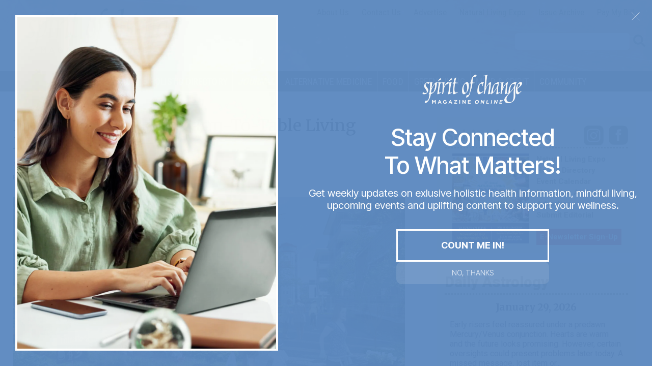

--- FILE ---
content_type: text/html; charset=utf-8
request_url: https://www.google.com/recaptcha/api2/aframe
body_size: -85
content:
<!DOCTYPE HTML><html><head><meta http-equiv="content-type" content="text/html; charset=UTF-8"></head><body><script nonce="QWbXHbEfygECGuj6y4wZEg">/** Anti-fraud and anti-abuse applications only. See google.com/recaptcha */ try{var clients={'sodar':'https://pagead2.googlesyndication.com/pagead/sodar?'};window.addEventListener("message",function(a){try{if(a.source===window.parent){var b=JSON.parse(a.data);var c=clients[b['id']];if(c){var d=document.createElement('img');d.src=c+b['params']+'&rc='+(localStorage.getItem("rc::a")?sessionStorage.getItem("rc::b"):"");window.document.body.appendChild(d);sessionStorage.setItem("rc::e",parseInt(sessionStorage.getItem("rc::e")||0)+1);localStorage.setItem("rc::h",'1769737967484');}}}catch(b){}});window.parent.postMessage("_grecaptcha_ready", "*");}catch(b){}</script></body></html>